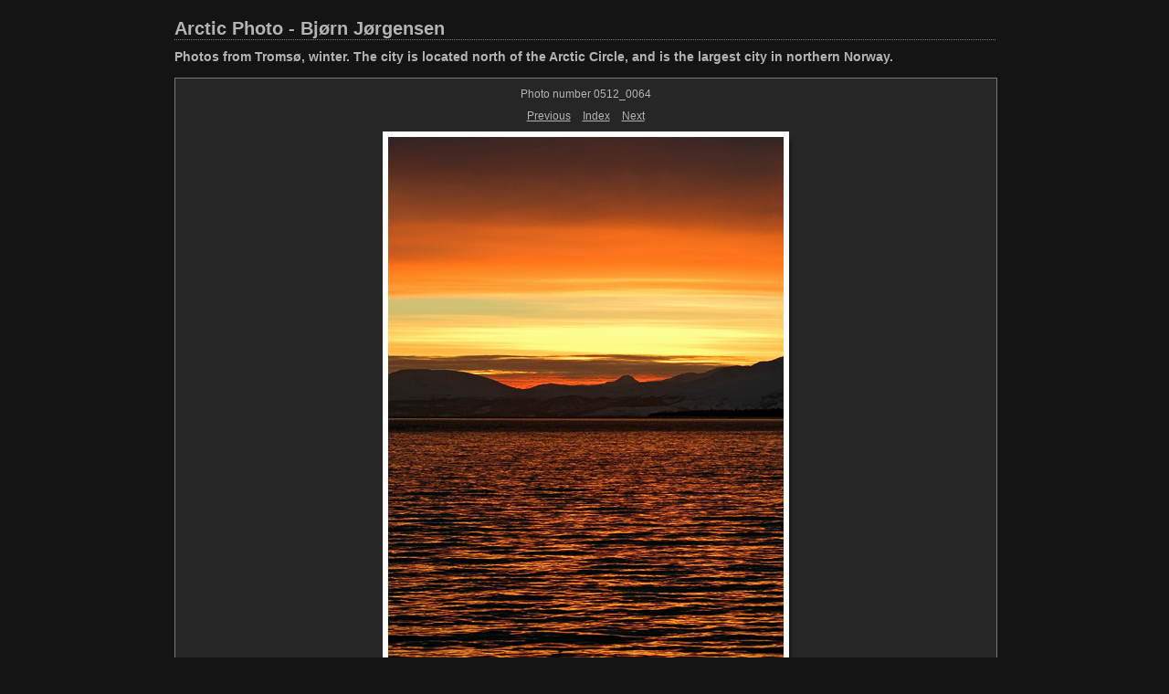

--- FILE ---
content_type: text/html
request_url: http://arcticphoto.no/tromsowinter/content/0512_0064_large.html
body_size: 1289
content:

<!DOCTYPE HTML PUBLIC "-//W3C//DTD HTML 4.01 Transitional//EN" "http://www.w3.org/TR/html4/loose.dtd">
<html xmlns="http://www.w3.org/1999/xhtml" xml:lang="en">
<head>


<meta http-equiv="Content-Type" content="text/html; charset=UTF-8" >
<meta name="Keywords" content="photography,software,photos,digital darkroom,gallery,image,photographer,adobe,photoshop,lightroom" >
<meta name="generator" content="Adobe Photoshop Lightroom" >
<title>Arctic Photo - Bjørn Jørgensen</title>
<link rel="stylesheet" type="text/css" media="screen" title="Custom Settings" href="./custom.css" >
<link rel="stylesheet" type="text/css" media="screen" title="Custom Settings" href="../resources/css/master.css" >


<script type="text/javascript">
window.AgMode = "publish";
cellRolloverColor="#A1A1A1";
cellColor="#949494";
</script>
<script type="text/javascript" src="../resources/js/live_update.js">
</script>


<!--[if lt IE 7.]> <script defer type="text/javascript" src="../resources/js/pngfix.js"></script> <![endif]-->
<!--[if gt IE 6]> <link rel="stylesheet" href="../resources/css/ie7.css"></link> <![endif]-->
<!--[if lt IE 7.]> <link rel="stylesheet" href="../resources/css/ie6.css"></link> <![endif]-->
</head>


<body>


<div id="wrapper_large">
  
  
  <div id="sitetitle">
    <h1 onclick="clickTarget( this, 'metadata.siteTitle.value' );" id="metadata.siteTitle.value" class="textColor">Arctic Photo - Bjørn Jørgensen</h1>
  </div>
  <div id="collectionHeader">
    <h1 onclick="clickTarget( this, 'metadata.groupTitle.value' );" id="metadata.groupTitle.value" class="textColor">Photos from Tromsø, winter. The city is located north of the Arctic Circle, and is the largest city in northern Norway.</h1>
    <p onclick="clickTarget( this, 'metadata.groupDescription.value' );" id="metadata.groupDescription.value" class="textColor"></p>
  </div>



  
  <div id="stage2">
    <div id="previewFull" class="borderTopLeft borderBottomRight">
      <div id="detailTitle" class="detailText">
        Photo number 0512_0064      </div>

	  
      <div class="detailNav">
        <ul>
                                    <li class="previous"> <a class="paginationLinks detailText" href="../content/0512_0087_large.html">Previous</a> </li>
                                    <li class="index"> <a href="../index_25.html" class="detailLinks detailText">Index</a> </li>
                          <li class="next"> <a class="paginationLinks detailText" href="../content/0512_8987_large.html">Next</a> </li>
                                          </ul>
      </div>

      <a href="../index_25.html">

      <div style="margin-left:227px;">
                  <div class="dropShadow">
            <div class="inner">
                              <img src="images/large/0512_0064.jpg"
                    class="previewFullImage preview"
                    id="previewImage"
                    alt="Photo number 0512_0064"
                                        onclick="var node=parentNode.parentNode.parentNode.parentNode; if( node.click ) { return node.click(); } else { return true; }">
                            </div>
          </div>
        
      </div>
      </a>
      <div style="clear:both; height:5px"></div>

	  
      <div id="detailCaption" class="detailText">
              </div>
    </div>
  </div>
  <div class="clear">
  </div>


  
  <div id="contact">
          <a href="mailto:post@arcticphoto.no"> <p
        class="textColor" id="metadata.contactInfo.value">Bjørn Jørgensen</p>
          </a>
      </div>
  <div class="clear">
  </div>
</div>
</body>
</html>


